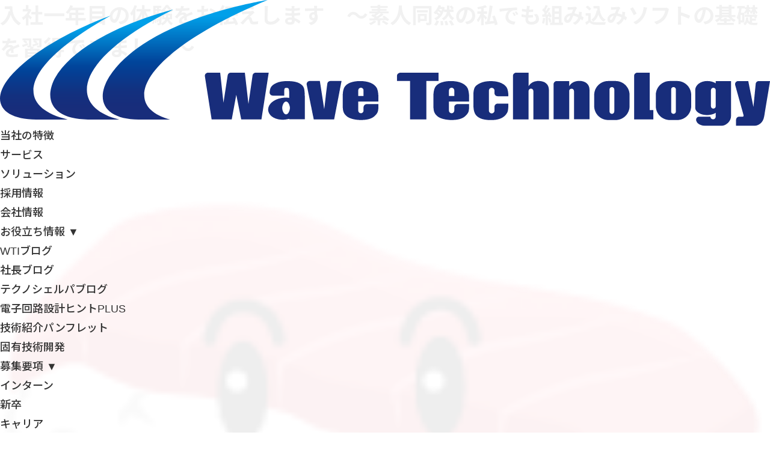

--- FILE ---
content_type: text/html; charset=UTF-8
request_url: https://www.wti.jp/contents/blog/blog210713.htm
body_size: 15323
content:
<!DOCTYPE html>
<html lang="ja">

  <head>

<!-- Google tag (gtag.js) -->
<script async src="https://www.googletagmanager.com/gtag/js?id=G-MLL79WH0D6"></script>
<script>
  window.dataLayer = window.dataLayer || [];
  function gtag(){dataLayer.push(arguments);}
  gtag('js', new Date());

  gtag('config', 'G-MLL79WH0D6');
</script>

    <meta charset="UTF-8" />
    <meta http-equiv="X-UA-Compatible" content="IE=edge" />
    <meta name="viewport" content="width=device-width, initial-scale=1" />
    


<title>入社一年目の体験をお伝えします　～素人同然の私でも組み込みソフトの基礎を習得できました～ | Wave Technology(WTI) | 半導体周辺回路とその応用製品の開発・設計会社</title>
<link data-rocket-preload as="style" href="https://fonts.googleapis.com/css2?family=Noto+Sans+JP:wght@100..900&#038;family=Noto+Serif+JP:wght@200..900&#038;display=swap" rel="preload">
<link href="https://fonts.googleapis.com/css2?family=Noto+Sans+JP:wght@100..900&#038;family=Noto+Serif+JP:wght@200..900&#038;display=swap" media="print" onload="this.media=&#039;all&#039;" rel="stylesheet">
<noscript data-wpr-hosted-gf-parameters=""><link rel="stylesheet" href="https://fonts.googleapis.com/css2?family=Noto+Sans+JP:wght@100..900&#038;family=Noto+Serif+JP:wght@200..900&#038;display=swap"></noscript>
<meta name='robots' content='max-image-preview:large' />
<link rel='dns-prefetch' href='//static.addtoany.com' />
<link href='https://fonts.gstatic.com' crossorigin rel='preconnect' />
<link rel="alternate" type="application/rss+xml" title="Wave Technology(WTI) | 半導体周辺回路とその応用製品の開発・設計会社 &raquo; フィード" href="https://www.wti.jp/feed" />
<link rel="alternate" type="application/rss+xml" title="Wave Technology(WTI) | 半導体周辺回路とその応用製品の開発・設計会社 &raquo; コメントフィード" href="https://www.wti.jp/comments/feed" />
<link rel="alternate" title="oEmbed (JSON)" type="application/json+oembed" href="https://www.wti.jp/wp-json/oembed/1.0/embed?url=https%3A%2F%2Fwww.wti.jp%2Fcontents%2Fblog%2Fblog210713.htm" />
<link rel="alternate" title="oEmbed (XML)" type="text/xml+oembed" href="https://www.wti.jp/wp-json/oembed/1.0/embed?url=https%3A%2F%2Fwww.wti.jp%2Fcontents%2Fblog%2Fblog210713.htm&#038;format=xml" />

<!-- SEO SIMPLE PACK 3.6.2 -->
<meta name="description" content="はじめまして、第一技術部システム設計課の平野です。 私は昨年度WTIに入社、今年で2年目に突入しました。 今回は、私が入社1年目の間に業務で体験したことについてお伝えできればと思います。 就活でWTI（その他電気系、組み込みソフトウェア業界">
<link rel="canonical" href="https://www.wti.jp/contents/blog/blog210713.htm">
<meta property="og:locale" content="ja_JP">
<meta property="og:type" content="article">
<meta property="og:image" content="https://www.wti.jp/wp/wp-content/uploads/2024/12/OGP.jpg">
<meta property="og:title" content="入社一年目の体験をお伝えします　～素人同然の私でも組み込みソフトの基礎を習得できました～ | Wave Technology(WTI) | 半導体周辺回路とその応用製品の開発・設計会社">
<meta property="og:description" content="はじめまして、第一技術部システム設計課の平野です。 私は昨年度WTIに入社、今年で2年目に突入しました。 今回は、私が入社1年目の間に業務で体験したことについてお伝えできればと思います。 就活でWTI（その他電気系、組み込みソフトウェア業界">
<meta property="og:url" content="https://www.wti.jp/contents/blog/blog210713.htm">
<meta property="og:site_name" content="Wave Technology(WTI) | 半導体周辺回路とその応用製品の開発・設計会社">
<meta name="twitter:card" content="summary">
<!-- / SEO SIMPLE PACK -->

		<style>
			.lazyload,
			.lazyloading {
				max-width: 100%;
			}
		</style>
		<style id='wp-img-auto-sizes-contain-inline-css' type='text/css'>
img:is([sizes=auto i],[sizes^="auto," i]){contain-intrinsic-size:3000px 1500px}
/*# sourceURL=wp-img-auto-sizes-contain-inline-css */
</style>
<style id='wp-emoji-styles-inline-css' type='text/css'>

	img.wp-smiley, img.emoji {
		display: inline !important;
		border: none !important;
		box-shadow: none !important;
		height: 1em !important;
		width: 1em !important;
		margin: 0 0.07em !important;
		vertical-align: -0.1em !important;
		background: none !important;
		padding: 0 !important;
	}
/*# sourceURL=wp-emoji-styles-inline-css */
</style>
<style id='wp-block-library-inline-css' type='text/css'>
:root{--wp-block-synced-color:#7a00df;--wp-block-synced-color--rgb:122,0,223;--wp-bound-block-color:var(--wp-block-synced-color);--wp-editor-canvas-background:#ddd;--wp-admin-theme-color:#007cba;--wp-admin-theme-color--rgb:0,124,186;--wp-admin-theme-color-darker-10:#006ba1;--wp-admin-theme-color-darker-10--rgb:0,107,160.5;--wp-admin-theme-color-darker-20:#005a87;--wp-admin-theme-color-darker-20--rgb:0,90,135;--wp-admin-border-width-focus:2px}@media (min-resolution:192dpi){:root{--wp-admin-border-width-focus:1.5px}}.wp-element-button{cursor:pointer}:root .has-very-light-gray-background-color{background-color:#eee}:root .has-very-dark-gray-background-color{background-color:#313131}:root .has-very-light-gray-color{color:#eee}:root .has-very-dark-gray-color{color:#313131}:root .has-vivid-green-cyan-to-vivid-cyan-blue-gradient-background{background:linear-gradient(135deg,#00d084,#0693e3)}:root .has-purple-crush-gradient-background{background:linear-gradient(135deg,#34e2e4,#4721fb 50%,#ab1dfe)}:root .has-hazy-dawn-gradient-background{background:linear-gradient(135deg,#faaca8,#dad0ec)}:root .has-subdued-olive-gradient-background{background:linear-gradient(135deg,#fafae1,#67a671)}:root .has-atomic-cream-gradient-background{background:linear-gradient(135deg,#fdd79a,#004a59)}:root .has-nightshade-gradient-background{background:linear-gradient(135deg,#330968,#31cdcf)}:root .has-midnight-gradient-background{background:linear-gradient(135deg,#020381,#2874fc)}:root{--wp--preset--font-size--normal:16px;--wp--preset--font-size--huge:42px}.has-regular-font-size{font-size:1em}.has-larger-font-size{font-size:2.625em}.has-normal-font-size{font-size:var(--wp--preset--font-size--normal)}.has-huge-font-size{font-size:var(--wp--preset--font-size--huge)}.has-text-align-center{text-align:center}.has-text-align-left{text-align:left}.has-text-align-right{text-align:right}.has-fit-text{white-space:nowrap!important}#end-resizable-editor-section{display:none}.aligncenter{clear:both}.items-justified-left{justify-content:flex-start}.items-justified-center{justify-content:center}.items-justified-right{justify-content:flex-end}.items-justified-space-between{justify-content:space-between}.screen-reader-text{border:0;clip-path:inset(50%);height:1px;margin:-1px;overflow:hidden;padding:0;position:absolute;width:1px;word-wrap:normal!important}.screen-reader-text:focus{background-color:#ddd;clip-path:none;color:#444;display:block;font-size:1em;height:auto;left:5px;line-height:normal;padding:15px 23px 14px;text-decoration:none;top:5px;width:auto;z-index:100000}html :where(.has-border-color){border-style:solid}html :where([style*=border-top-color]){border-top-style:solid}html :where([style*=border-right-color]){border-right-style:solid}html :where([style*=border-bottom-color]){border-bottom-style:solid}html :where([style*=border-left-color]){border-left-style:solid}html :where([style*=border-width]){border-style:solid}html :where([style*=border-top-width]){border-top-style:solid}html :where([style*=border-right-width]){border-right-style:solid}html :where([style*=border-bottom-width]){border-bottom-style:solid}html :where([style*=border-left-width]){border-left-style:solid}html :where(img[class*=wp-image-]){height:auto;max-width:100%}:where(figure){margin:0 0 1em}html :where(.is-position-sticky){--wp-admin--admin-bar--position-offset:var(--wp-admin--admin-bar--height,0px)}@media screen and (max-width:600px){html :where(.is-position-sticky){--wp-admin--admin-bar--position-offset:0px}}

/*# sourceURL=wp-block-library-inline-css */
</style><style id='global-styles-inline-css' type='text/css'>
:root{--wp--preset--aspect-ratio--square: 1;--wp--preset--aspect-ratio--4-3: 4/3;--wp--preset--aspect-ratio--3-4: 3/4;--wp--preset--aspect-ratio--3-2: 3/2;--wp--preset--aspect-ratio--2-3: 2/3;--wp--preset--aspect-ratio--16-9: 16/9;--wp--preset--aspect-ratio--9-16: 9/16;--wp--preset--color--black: #000000;--wp--preset--color--cyan-bluish-gray: #abb8c3;--wp--preset--color--white: #ffffff;--wp--preset--color--pale-pink: #f78da7;--wp--preset--color--vivid-red: #cf2e2e;--wp--preset--color--luminous-vivid-orange: #ff6900;--wp--preset--color--luminous-vivid-amber: #fcb900;--wp--preset--color--light-green-cyan: #7bdcb5;--wp--preset--color--vivid-green-cyan: #00d084;--wp--preset--color--pale-cyan-blue: #8ed1fc;--wp--preset--color--vivid-cyan-blue: #0693e3;--wp--preset--color--vivid-purple: #9b51e0;--wp--preset--gradient--vivid-cyan-blue-to-vivid-purple: linear-gradient(135deg,rgb(6,147,227) 0%,rgb(155,81,224) 100%);--wp--preset--gradient--light-green-cyan-to-vivid-green-cyan: linear-gradient(135deg,rgb(122,220,180) 0%,rgb(0,208,130) 100%);--wp--preset--gradient--luminous-vivid-amber-to-luminous-vivid-orange: linear-gradient(135deg,rgb(252,185,0) 0%,rgb(255,105,0) 100%);--wp--preset--gradient--luminous-vivid-orange-to-vivid-red: linear-gradient(135deg,rgb(255,105,0) 0%,rgb(207,46,46) 100%);--wp--preset--gradient--very-light-gray-to-cyan-bluish-gray: linear-gradient(135deg,rgb(238,238,238) 0%,rgb(169,184,195) 100%);--wp--preset--gradient--cool-to-warm-spectrum: linear-gradient(135deg,rgb(74,234,220) 0%,rgb(151,120,209) 20%,rgb(207,42,186) 40%,rgb(238,44,130) 60%,rgb(251,105,98) 80%,rgb(254,248,76) 100%);--wp--preset--gradient--blush-light-purple: linear-gradient(135deg,rgb(255,206,236) 0%,rgb(152,150,240) 100%);--wp--preset--gradient--blush-bordeaux: linear-gradient(135deg,rgb(254,205,165) 0%,rgb(254,45,45) 50%,rgb(107,0,62) 100%);--wp--preset--gradient--luminous-dusk: linear-gradient(135deg,rgb(255,203,112) 0%,rgb(199,81,192) 50%,rgb(65,88,208) 100%);--wp--preset--gradient--pale-ocean: linear-gradient(135deg,rgb(255,245,203) 0%,rgb(182,227,212) 50%,rgb(51,167,181) 100%);--wp--preset--gradient--electric-grass: linear-gradient(135deg,rgb(202,248,128) 0%,rgb(113,206,126) 100%);--wp--preset--gradient--midnight: linear-gradient(135deg,rgb(2,3,129) 0%,rgb(40,116,252) 100%);--wp--preset--font-size--small: 13px;--wp--preset--font-size--medium: 20px;--wp--preset--font-size--large: 36px;--wp--preset--font-size--x-large: 42px;--wp--preset--spacing--20: 0.44rem;--wp--preset--spacing--30: 0.67rem;--wp--preset--spacing--40: 1rem;--wp--preset--spacing--50: 1.5rem;--wp--preset--spacing--60: 2.25rem;--wp--preset--spacing--70: 3.38rem;--wp--preset--spacing--80: 5.06rem;--wp--preset--shadow--natural: 6px 6px 9px rgba(0, 0, 0, 0.2);--wp--preset--shadow--deep: 12px 12px 50px rgba(0, 0, 0, 0.4);--wp--preset--shadow--sharp: 6px 6px 0px rgba(0, 0, 0, 0.2);--wp--preset--shadow--outlined: 6px 6px 0px -3px rgb(255, 255, 255), 6px 6px rgb(0, 0, 0);--wp--preset--shadow--crisp: 6px 6px 0px rgb(0, 0, 0);}:where(.is-layout-flex){gap: 0.5em;}:where(.is-layout-grid){gap: 0.5em;}body .is-layout-flex{display: flex;}.is-layout-flex{flex-wrap: wrap;align-items: center;}.is-layout-flex > :is(*, div){margin: 0;}body .is-layout-grid{display: grid;}.is-layout-grid > :is(*, div){margin: 0;}:where(.wp-block-columns.is-layout-flex){gap: 2em;}:where(.wp-block-columns.is-layout-grid){gap: 2em;}:where(.wp-block-post-template.is-layout-flex){gap: 1.25em;}:where(.wp-block-post-template.is-layout-grid){gap: 1.25em;}.has-black-color{color: var(--wp--preset--color--black) !important;}.has-cyan-bluish-gray-color{color: var(--wp--preset--color--cyan-bluish-gray) !important;}.has-white-color{color: var(--wp--preset--color--white) !important;}.has-pale-pink-color{color: var(--wp--preset--color--pale-pink) !important;}.has-vivid-red-color{color: var(--wp--preset--color--vivid-red) !important;}.has-luminous-vivid-orange-color{color: var(--wp--preset--color--luminous-vivid-orange) !important;}.has-luminous-vivid-amber-color{color: var(--wp--preset--color--luminous-vivid-amber) !important;}.has-light-green-cyan-color{color: var(--wp--preset--color--light-green-cyan) !important;}.has-vivid-green-cyan-color{color: var(--wp--preset--color--vivid-green-cyan) !important;}.has-pale-cyan-blue-color{color: var(--wp--preset--color--pale-cyan-blue) !important;}.has-vivid-cyan-blue-color{color: var(--wp--preset--color--vivid-cyan-blue) !important;}.has-vivid-purple-color{color: var(--wp--preset--color--vivid-purple) !important;}.has-black-background-color{background-color: var(--wp--preset--color--black) !important;}.has-cyan-bluish-gray-background-color{background-color: var(--wp--preset--color--cyan-bluish-gray) !important;}.has-white-background-color{background-color: var(--wp--preset--color--white) !important;}.has-pale-pink-background-color{background-color: var(--wp--preset--color--pale-pink) !important;}.has-vivid-red-background-color{background-color: var(--wp--preset--color--vivid-red) !important;}.has-luminous-vivid-orange-background-color{background-color: var(--wp--preset--color--luminous-vivid-orange) !important;}.has-luminous-vivid-amber-background-color{background-color: var(--wp--preset--color--luminous-vivid-amber) !important;}.has-light-green-cyan-background-color{background-color: var(--wp--preset--color--light-green-cyan) !important;}.has-vivid-green-cyan-background-color{background-color: var(--wp--preset--color--vivid-green-cyan) !important;}.has-pale-cyan-blue-background-color{background-color: var(--wp--preset--color--pale-cyan-blue) !important;}.has-vivid-cyan-blue-background-color{background-color: var(--wp--preset--color--vivid-cyan-blue) !important;}.has-vivid-purple-background-color{background-color: var(--wp--preset--color--vivid-purple) !important;}.has-black-border-color{border-color: var(--wp--preset--color--black) !important;}.has-cyan-bluish-gray-border-color{border-color: var(--wp--preset--color--cyan-bluish-gray) !important;}.has-white-border-color{border-color: var(--wp--preset--color--white) !important;}.has-pale-pink-border-color{border-color: var(--wp--preset--color--pale-pink) !important;}.has-vivid-red-border-color{border-color: var(--wp--preset--color--vivid-red) !important;}.has-luminous-vivid-orange-border-color{border-color: var(--wp--preset--color--luminous-vivid-orange) !important;}.has-luminous-vivid-amber-border-color{border-color: var(--wp--preset--color--luminous-vivid-amber) !important;}.has-light-green-cyan-border-color{border-color: var(--wp--preset--color--light-green-cyan) !important;}.has-vivid-green-cyan-border-color{border-color: var(--wp--preset--color--vivid-green-cyan) !important;}.has-pale-cyan-blue-border-color{border-color: var(--wp--preset--color--pale-cyan-blue) !important;}.has-vivid-cyan-blue-border-color{border-color: var(--wp--preset--color--vivid-cyan-blue) !important;}.has-vivid-purple-border-color{border-color: var(--wp--preset--color--vivid-purple) !important;}.has-vivid-cyan-blue-to-vivid-purple-gradient-background{background: var(--wp--preset--gradient--vivid-cyan-blue-to-vivid-purple) !important;}.has-light-green-cyan-to-vivid-green-cyan-gradient-background{background: var(--wp--preset--gradient--light-green-cyan-to-vivid-green-cyan) !important;}.has-luminous-vivid-amber-to-luminous-vivid-orange-gradient-background{background: var(--wp--preset--gradient--luminous-vivid-amber-to-luminous-vivid-orange) !important;}.has-luminous-vivid-orange-to-vivid-red-gradient-background{background: var(--wp--preset--gradient--luminous-vivid-orange-to-vivid-red) !important;}.has-very-light-gray-to-cyan-bluish-gray-gradient-background{background: var(--wp--preset--gradient--very-light-gray-to-cyan-bluish-gray) !important;}.has-cool-to-warm-spectrum-gradient-background{background: var(--wp--preset--gradient--cool-to-warm-spectrum) !important;}.has-blush-light-purple-gradient-background{background: var(--wp--preset--gradient--blush-light-purple) !important;}.has-blush-bordeaux-gradient-background{background: var(--wp--preset--gradient--blush-bordeaux) !important;}.has-luminous-dusk-gradient-background{background: var(--wp--preset--gradient--luminous-dusk) !important;}.has-pale-ocean-gradient-background{background: var(--wp--preset--gradient--pale-ocean) !important;}.has-electric-grass-gradient-background{background: var(--wp--preset--gradient--electric-grass) !important;}.has-midnight-gradient-background{background: var(--wp--preset--gradient--midnight) !important;}.has-small-font-size{font-size: var(--wp--preset--font-size--small) !important;}.has-medium-font-size{font-size: var(--wp--preset--font-size--medium) !important;}.has-large-font-size{font-size: var(--wp--preset--font-size--large) !important;}.has-x-large-font-size{font-size: var(--wp--preset--font-size--x-large) !important;}
/*# sourceURL=global-styles-inline-css */
</style>

<style id='classic-theme-styles-inline-css' type='text/css'>
/*! This file is auto-generated */
.wp-block-button__link{color:#fff;background-color:#32373c;border-radius:9999px;box-shadow:none;text-decoration:none;padding:calc(.667em + 2px) calc(1.333em + 2px);font-size:1.125em}.wp-block-file__button{background:#32373c;color:#fff;text-decoration:none}
/*# sourceURL=/wp-includes/css/classic-themes.min.css */
</style>
<link rel='stylesheet' id='contact-form-7-css' href='https://www.wti.jp/wp/wp-content/plugins/contact-form-7/includes/css/styles.css?ver=6.1.4' type='text/css' media='all' />
<link rel='stylesheet' id='wpcf7-redirect-script-frontend-css' href='https://www.wti.jp/wp/wp-content/plugins/wpcf7-redirect/build/assets/frontend-script.css?ver=2c532d7e2be36f6af233' type='text/css' media='all' />
<link rel='stylesheet' id='slb_core-css' href='https://www.wti.jp/wp/wp-content/plugins/simple-lightbox/client/css/app.css?ver=2.9.4' type='text/css' media='all' />
<link rel='stylesheet' id='addtoany-css' href='https://www.wti.jp/wp/wp-content/plugins/add-to-any/addtoany.min.css?ver=1.16' type='text/css' media='all' />
<style id='addtoany-inline-css' type='text/css'>
.addtoany_content{
	text-align:right !important;
	margin: 13px auto 0px auto !important;
}
/*# sourceURL=addtoany-inline-css */
</style>
<link rel='stylesheet' id='scss-css' href='https://www.wti.jp/wp/wp-content/cache/busting/1/sccss.css?ver=1769310317' type='text/css' media='all' />
<!--n2css--><!--n2js--><script type="text/javascript" src="https://www.wti.jp/wp/wp-includes/js/jquery/jquery.min.js?ver=3.7.1" id="jquery-core-js" data-rocket-defer defer></script>
<script type="text/javascript" src="https://www.wti.jp/wp/wp-includes/js/jquery/jquery-migrate.min.js?ver=3.4.1" id="jquery-migrate-js" data-rocket-defer defer></script>
<script type="text/javascript" defer src="https://www.wti.jp/wp/wp-content/plugins/add-to-any/addtoany.min.js?ver=1.1" id="addtoany-jquery-js"></script>
<link rel="https://api.w.org/" href="https://www.wti.jp/wp-json/" /><link rel="alternate" title="JSON" type="application/json" href="https://www.wti.jp/wp-json/wp/v2/posts/9385" /><link rel="EditURI" type="application/rsd+xml" title="RSD" href="https://www.wti.jp/wp/xmlrpc.php?rsd" />
<link rel='shortlink' href='https://www.wti.jp/?p=9385' />
    
    <script type="text/javascript">
        var ajaxurl = 'https://www.wti.jp/wp/wp-admin/admin-ajax.php';
    </script>
		<script>
			document.documentElement.className = document.documentElement.className.replace('no-js', 'js');
		</script>
				<style>
			.no-js img.lazyload {
				display: none;
			}

			figure.wp-block-image img.lazyloading {
				min-width: 150px;
			}

			.lazyload,
			.lazyloading {
				--smush-placeholder-width: 100px;
				--smush-placeholder-aspect-ratio: 1/1;
				width: var(--smush-image-width, var(--smush-placeholder-width)) !important;
				aspect-ratio: var(--smush-image-aspect-ratio, var(--smush-placeholder-aspect-ratio)) !important;
			}

						.lazyload, .lazyloading {
				opacity: 0;
			}

			.lazyloaded {
				opacity: 1;
				transition: opacity 400ms;
				transition-delay: 0ms;
			}

					</style>
		<script>window.addEventListener('DOMContentLoaded', function() {window.wpJQuery = window.jQuery;});</script><style id="sccss">#recruit_menu {
	text-align: center;
}

#recruit_menu tr td {
	color: #FFFFFF;
	background-color: #008fb8;
	text-decoration: none;
	padding-top: 5px;
	padding-right: 8px;
	padding-left: 8px;
	padding-bottom: 5px;
	margin-left: 10px;
	margin-right: 10px;
	display: inline;
}

#recruit_menu tr td a {
	color: #FFFFFF;
	text-decoration: none;
	margin-left: 5px;
	margin-right: 5px;
}

#recruit_menu tr td a:hover{
	color: #FFFFFF;
	text-decoration: underline;
}
.bd-tagstyles:not(.bd-custom-bulletlist):not(.shape-only) ul:not([class*="menu"]) li, .bd-bulletlist li {
margin-left: 1em!important;
    list-style-position: outside!important;
	    text-indent: -0.7em!important;
}
#exhibition_link {
  width: 100%;
  text-align: center;
  margin-top: 10px;
  border: 1px solid #DDDDDD;
  padding-top: 9px;
  padding-bottom: 9px;
  float: left;
  padding-left: 9px;
  padding-right: 9px;
}
.int_sub_ttl {
    font-weight: bold;
    color: #C45911;
    font-size: 15px !important;
}

span.wpcf7-list-item {
display: block;
}

.product01 ul li{
	padding-left: 1.7em!important;
}

.product01 ol li{
	line-height:2em!important;
	font-weight:bold;
}

</style>    <link rel="preconnect" href="https://fonts.googleapis.com" />
    <link rel="preconnect" href="https://fonts.gstatic.com" crossorigin />
    

    <link rel="stylesheet" href="https://cdn.jsdelivr.net/npm/swiper@11/swiper-bundle.min.css" />
    <script data-minify="1" defer src="https://www.wti.jp/wp/wp-content/cache/min/1/npm/swiper@11/swiper-bundle.min.js?ver=1769310317"></script>

<link rel="stylesheet" href="https://www.wti.jp/wp/wp-content/themes/WTI_20181010/new/css/common.css?032654" />
<link rel="stylesheet" href="https://www.wti.jp/wp/wp-content/themes/WTI_20181010/new/css/common.css?032654" />
<link rel="stylesheet" href="https://www.wti.jp/wp/wp-content/themes/WTI_20181010/new/css/page.css?032654" />
<script data-minify="1" defer src="https://www.wti.jp/wp/wp-content/cache/min/1/wp/wp-content/themes/WTI_20181010/new/js/common.js?ver=1769310317"></script>
  <meta name="generator" content="WP Rocket 3.20.2" data-wpr-features="wpr_defer_js wpr_minify_js wpr_preload_links wpr_desktop" /></head>

  <body id="top">

    <header data-rocket-location-hash="a958a4e02512def1962799edcb763194">
      <nav class="header-wrap">
        <a href="https://www.wti.jp" class="header-logo">
          <figure>
            <img data-src="https://www.wti.jp/wp/wp-content/themes/WTI_20181010/new/images/logo.svg" width="344" height="58" alt="" src="[data-uri]" class="lazyload" style="--smush-placeholder-width: 344px; --smush-placeholder-aspect-ratio: 344/58;" />
          </figure>
        </a>
        <ul class="header-menu">
          <li><a href="https://www.wti.jp/feature/">当社の特徴</a></li>
          <li><a href="https://www.wti.jp/service/">サービス</a></li>
          <li><a href="https://www.wti.jp/solution/">ソリューション</a></li>
          <li><a href="https://www.wti.jp/recruit/">採用情報</a></li>
          <li><a href="https://www.wti.jp/company/">会社情報</a></li>
          <li class="has-submenu">
            <a href="https://www.wti.jp/contents/blog/index.htm">お役立ち情報 ▼</a>
            <ul class="header-submenu">
              <li><a href="https://www.wti.jp/contents/blog/index.htm">WTIブログ</a></li>
              <li><a href="https://www.wti.jp/contents/p-blog/index.htm">社長ブログ</a></li>
              <li><a href="https://www.wti.jp/contents/ts-blog/index.htm">テクノシェルパブログ</a></li>
              <li><a href="https://www.wti.jp/contents/hint-plus/index.htm">電子回路設計ヒントPLUS</a></li>
              <li><a href="https://www.wti.jp/contents/pamph.htm">技術紹介パンフレット</a></li>
              <li><a href="https://www.wti.jp/contents/r_and_d.htm">固有技術開発</a></li>
            </ul>
          </li>
          <li class="has-submenu">
            <span>募集要項 ▼</span>
            <ul class="header-submenu">
              <li><a href="https://www.wti.jp/contents/internship.htm">インターン</a></li>
              <li><a href="https://www.wti.jp/contents/recruit-1.htm">新卒</a></li>
              <li><a href="https://www.wti.jp/recruit-career/">キャリア</a></li>
            </ul>
          </li>
        </ul>
        <ul class="header-btns">
          <li class="header-btn-contact"><a href="https://www.wti.jp/contents/contact.htm">お問い合わせ</a></li>
        </ul>

        <nav class="header-sp-menu">
          <input type="checkbox" id="sp-menu-check" />
          <div class="header-sp-menu-back"></div>
          <label for="sp-menu-check" class="sp-menu-area"><div class="sp-menu-icon"></div></label>
          <ul class="sp-menu">
            <li><a href="https://www.wti.jp/feature/">当社の特徴</a></li>
            <li><a href="https://www.wti.jp/service/">サービス</a></li>
            <li><a href="https://www.wti.jp/solution/">ソリューション</a></li>
            <li><a href="https://www.wti.jp/recruit/">採用情報</a></li>
            <li><a href="https://www.wti.jp/company/">会社情報</a></li>
            <li class="has-submenu">
              <a href="https://www.wti.jp/contents/blog/index.htm">お役立ち情報 ▼</a>
              <ul class="header-submenu">
                <li><a href="https://www.wti.jp/contents/blog/index.htm">WTIブログ</a></li>
                <li><a href="https://www.wti.jp/contents/p-blog/index.htm">社長ブログ</a></li>
                <li><a href="https://www.wti.jp/contents/ts-blog/index.htm">テクノシェルパブログ</a></li>
                <li><a href="https://www.wti.jp/contents/hint-plus/index.htm">電子回路設計ヒントPLUS</a></li>
                <li><a href="https://www.wti.jp/contents/pamph.htm">技術紹介パンフレット</a></li>
                <li><a href="https://www.wti.jp/contents/r_and_d.htm">固有技術開発</a></li>
              </ul>
            </li>
            <li class="has-submenu">
              <span>募集要項 ▼</span>
              <ul class="header-submenu">
                <li><a href="https://www.wti.jp/contents/internship.htm">インターン</a></li>
                <li><a href="https://www.wti.jp/contents/recruit-1.htm">新卒</a></li>
                <li><a href="https://www.wti.jp/recruit-career/">キャリア</a></li>
              </ul>
            </li>
          </ul>
          <ul class="header-btns">
            <li class="header-btn-contact"><a href="https://www.wti.jp/contents/contact.htm">お問い合わせ</a></li>
          </ul>
        </nav>

      </nav>
    </header>


<style>

@media ( width < 768px ) {
  #ws-single-post-main {
    margin: 60px auto 0;
    padding: 4.0vw;
    width: 90%;
  }
  #ws-single-post-main h1 {
    margin: 0 0 2.0em;
    padding: 0;
    font-size: 8.0vw;
    font-weight: 700;
    text-align: left;
    line-height: 1.5;
  }
  #ws-single-post-main h2 {
    margin: 2.0em 0 0;
    padding: 0 0.5em 0.2em;
    font-size: 6.0vw;
    font-weight: 700;
    text-align: left;
    line-height: 1.5;
    border-bottom: 2px solid #3a4689;
  }
  #ws-single-post-main h3 {
    margin: 1.5em 0 0;
    padding: 0 0.5em 0 1.0em;
    font-size: 4.8vw;
    font-weight: 600;
    text-align: left;
    line-height: 1.5;
    border-left: 0.2em solid #3a4689;
  }
  #ws-single-post-main ul,
  #ws-single-post-main ol {
    margin: 1.5em 0 0 3.0em;
    font-size: 3.6vw;
    font-weight: 400;
    text-align: left;
    line-height: 1.5;
  }
  #ws-single-post-main ul li,
  #ws-single-post-main ol li {
    margin: 0.2em 0 0;
    font-size: 3.6vw;
    font-weight: 400;
    text-align: left;
    line-height: 1.5;
  }
  #ws-single-post-main p {
    margin: 1.5em 0 0;
    font-size: 3.6vw;
    font-weight: 400;
    text-align: left;
    line-height: 1.5;
  }
  #ws-single-post-main img {
    width: auto;
    height: auto;
    max-width: 100%;
  }
  #ws-single-post-main img.alignright {
    margin: 0 0 2.0vw 2.0vw;
    float: right;
  }
  #ws-single-post-main img.aligncenter {
    display: block;
    margin: 2.0vw auto;
  }
}

@media ( width >= 768px ) {
  #ws-single-post-main {
    margin: 78px auto 0;
    padding: 20px;
    width: 90%;
    max-width: 1080px;
  }
  #ws-single-post-main h1 {
    margin: 0 0 2.0em;
    padding: 0;
    font-size: 36px;
    font-weight: 700;
    text-align: left;
    line-height: 1.5;
    border-bottom: 2px solid #3a4689;
  }
  #ws-single-post-main h2 {
    margin: 2.0em 0 0;
    padding: 0 0.5em 0.2em;
    font-size: 28px;
    font-weight: 700;
    text-align: left;
    line-height: 1.5;
    border-bottom: 2px solid #3a4689;
  }
  #ws-single-post-main h3 {
    margin: 1.5em 0 0;
    padding: 0 0.5em 0 1.0em;
    font-size: 24px;
    font-weight: 600;
    text-align: left;
    line-height: 1.5;
    border-left: 0.2em solid #3a4689;
  }
  #ws-single-post-main ul,
  #ws-single-post-main ol {
    margin: 1.5em 0 0 3.0em;
    font-size: 16px;
    font-weight: 400;
    text-align: left;
    line-height: 1.5;
  }
  #ws-single-post-main ul li,
  #ws-single-post-main ol li {
    margin: 0.2em 0 0;
    font-size: 16px;
    font-weight: 400;
    text-align: left;
    line-height: 1.5;
  }
  #ws-single-post-main p {
    margin: 1.5em 0 0;
    font-size: 16px;
    font-weight: 400;
    text-align: left;
    line-height: 1.5;
  }
  #ws-single-post-main img {
    width: auto;
    height: auto;
    max-width: 100%;
  }
  #ws-single-post-main img.alignright {
    margin: 0 0 20px 20px;
    float: right;
  }
  #ws-single-post-main img.aligncenter {
    display: block;
    margin: 2.0vw auto;
  }
}

</style>

<main data-rocket-location-hash="6d1a27bb81f4e8daa21a3d348cc5449c" id="ws-single-post-main">

<h1>入社一年目の体験をお伝えします　～素人同然の私でも組み込みソフトの基礎を習得できました～</h1>

<p><img decoding="async" class="alignright size-thumbnail wp-image-9387 lazyload" data-src="https://www.wti.jp/wp/wp-content/uploads/2021/07/hirano-150x150.png" alt="" width="150" height="150" hspace="10" data-srcset="https://www.wti.jp/wp/wp-content/uploads/2021/07/hirano-150x150.png 150w, https://www.wti.jp/wp/wp-content/uploads/2021/07/hirano.png 337w" data-sizes="(max-width: 150px) 100vw, 150px" src="[data-uri]" style="--smush-placeholder-width: 150px; --smush-placeholder-aspect-ratio: 150/150;" />はじめまして、第一技術部システム設計課の平野です。</p>
<p>私は昨年度WTIに入社、今年で2年目に突入しました。<br />
今回は、私が入社1年目の間に業務で体験したことについてお伝えできればと思います。</p>
<p>就活でWTI（その他電気系、組み込みソフトウェア業界）を検討されている理系学生の皆さんの参考になると幸いです。<span id="more-9385"></span></p>
<p>&nbsp;</p>
<p>私は主に、組み込みソフトウェアの開発に携わっています。<br />
（<a href="https://www.wti.jp/contents/system-04.htm">ソフトウェア開発受託サービスのページはこちら</a>）</p>
<p>入社当時はC言語の基本的な知識があるのみで、組み込み開発はもちろん、マイコンボードを触ったこともない、という状態でした。</p>
<p>そんな素人同然の状態からのスタートでしたが、先輩方の手厚いサポート、ご指導のおかげで徐々に担当させていただける業務の幅が広がりました。</p>
<p>図 1に私が入社後1年間で体験したことをまとめます。ご覧のとおり、C言語の学習から始まり、1年間でプログラムをイチから作成することができるまでに成長でき、恐れ多くも受注したプロジェクトにも携わることができました。ひとえに先輩方のスパルタ・・・もとい熱心で丁寧なご指導のおかげです。</p>
<p>このように丁寧な指導がありますので、現在学校でプログラミングを専攻している方も、そうでない分野の方も、1年目を終えるころには、ソフトウェア技術者としての基礎が身につきます。</p>
<p style="text-align: center;"> </p>
<p style="text-align: center;"><img decoding="async" width="640" height="234" class="aligncenter wp-image-9388 lazyload" data-src="https://www.wti.jp/wp/wp-content/uploads/2021/07/210713-1-640x234.png" alt="" data-srcset="https://www.wti.jp/wp/wp-content/uploads/2021/07/210713-1-640x234.png 640w, https://www.wti.jp/wp/wp-content/uploads/2021/07/210713-1-768x281.png 768w, https://www.wti.jp/wp/wp-content/uploads/2021/07/210713-1.png 965w" data-sizes="(max-width: 640px) 100vw, 640px" src="[data-uri]" style="--smush-placeholder-width: 640px; --smush-placeholder-aspect-ratio: 640/234;" /></p>
<p style="text-align: center;">図 1　私の入社後1年間の体験</p>
<p>&nbsp;</p>
<p>就活中は</p>
<p>「学校で学んだことを仕事で活かせるだろうか・・・。」<br />
「大したスキルはないけどちゃんとやっていけるだろうか・・・。」</p>
<p>などの不安があるかと思いますが、WTIでは入社1年目のサポートも万全です。</p>
<p>プログラミングや電気系、半導体に興味のある理系学生さんは、ぜひWTIを検討いただけると嬉しいです。</p>
<p>&nbsp;</p>
<p>【関連リンク】</p>
<p>《電気・ソフトウエア関連ページ》</p>
<ul>
	<li><a href="https://www.wti.jp/contents/system-04.htm">ソフトウエア開発受託サービス</a></li>
	<li><a href="https://www.wti.jp/contents/system.htm">電気設計受託サービス</a></li>
	<li><a href="https://www.wti.jp/contents/category/blog/software">WTIブログ（ソフトウェア関連）</a></li>
	<li><a href="https://www.wti.jp/contents/category/blog/iot">WTIブログ（IoT関連）</a></li>
	<li><a href="https://www.wti.jp/contents/blog/blog200310.htm">Q-Learningでチーズパズルを解いてみました</a></li>
	<li><a href="https://www.wti.jp/contents/blog/blog191126.htm">ESP32マイコンでOTA！　Wi-Fiでプログラムを書き込む</a></li>
	<li><a href="https://www.wti.jp/contents/blog/blog190205.htm">M5stackで簡易Wi-Fiチェッカーを作ってみました</a></li>
	<li><a href="https://www.wti.jp/contents/blog/blog190820.htm">無線モジュール搭載IoT機器の開発には幅広い知見と技術が必要です</a></li>
	<li><a href="https://www.wti.jp/contents/blog/blog181023.htm">IoT化のお手伝い－ワンストップでアイデアを形にします</a></li>
	<li><a href="https://www.wti.jp/contents/p-blog/blog171122.htm">IoTのプロフェッショナルを顧客社内に育成する「テクノシェルパ」登場</a></li>
	<li><a href="https://www.wti.jp/contents/blog/blog190709.htm">無線通信モジュールのコストを抑える方法とは</a></li>
</ul>
<p>《WTI社内教育／採用関連ページ》</p>
<ul>
	<li><a href="https://www.wti.jp/contents/education.htm">社内教育のご紹介</a></li>
	<li><a href="https://www.wti.jp/contents/p-blog/blog170427.htm">「教育」が、設計/開発会社を選択するときの重要判断ポイント</a></li>
	<li><a href="https://www.wti.jp/contents/recruit-1.htm">新卒採用ページはこちら</a></li>
	<li><a href="https://www.wti.jp/recruit/">中途採用ページはこちら</a></li>
	<li><a href="https://www.wti.jp/contents/category/blog/edu">WTIブログ（教育関連）</a></li>
</ul>
<p>&nbsp;</p>
<h1>WTIメールマガジンの配信（無料）</h1>
<div data-rocket-location-hash="acd4a148f6ef3c1fae995783dea4ade8" style="border: #666 1px solid; width: 100%; padding: 10px; text-align: left; background-color: #f9f9f9;">
<p>WTIエンジニアが携わる技術内容や日々の業務に関わる情報などを毎週お届けしているブログ記事は、メールマガジンでも購読できます。ブログのサンプル記事は<a href="https://www.wti.jp/contents/blog/index.htm">こちら</a></p>
<p>WTIメールマガジンの登録・メールアドレス変更・配信停止は<a href="https://www.wti.jp/contents/mailmagazine.htm">こちら</a></p>
</div>
<p>&nbsp;</p>
<p><a href="../movie.htm"><img decoding="async" data-src="/img/2016/ft_movie_link_off.gif" alt="WTI動画リンクはこちら" width="191" height="51" border="0" src="[data-uri]" class="lazyload" style="--smush-placeholder-width: 191px; --smush-placeholder-aspect-ratio: 191/51;" /><br />
</a> WTIの技術、設備、設計/開発会社の使い方、採用関連など、幅広い内容を動画で解説しています。</p>
<p>&nbsp;</p>
</main>


    <section data-rocket-location-hash="dd357f7db541e63204f2119240725c30" id="contact">
      <div data-rocket-location-hash="ba3ea7e85dc01c255c1ea519e2ed4436" class="contact-box">
        <div data-rocket-location-hash="57f84b25dc0def2056eb68ae21a02316">
          <h2>CONTACT</h2>
          <h3>お気軽にお問い合わせください。</h3>
        </div>
        <div data-rocket-location-hash="af8b21984d56ef1995d8153e42266d5d">
          <a href="https://www.wti.jp/contents/contact.htm">ご相談・お問い合わせ</a>
          <a href="https://www.wti.jp/contents/doc_dl.htm">資料請求</a>
        </div>
        <div data-rocket-location-hash="bd74d375918add18d6b92168fe60b650">
          <div class="txt1">お電話でのお問い合わせ</div>
          <a href="tel:072-758-2938">072-758-2938</a>
          <div class="txt2">受付時間：平日 09:00～18:00</div>
        </div>
      </div>
    </section>

    <footer data-rocket-location-hash="9462990aa62c6b7a81712dbd195ac549">
      <div data-rocket-location-hash="d3ee3b665e52dbfd4e6deeea5209a95b" class="footer-wrap">
        <div data-rocket-location-hash="0e34c9f32b14155eefd1c4d993d8d352">
          <a href="https://www.wti.jp" class="footer-logo">
            <figure>
              <img data-src="https://www.wti.jp/wp/wp-content/themes/WTI_20181010/new/images/logo.svg" width="344" height="58" alt="" src="[data-uri]" class="lazyload" style="--smush-placeholder-width: 344px; --smush-placeholder-aspect-ratio: 344/58;" />
            </figure>
          </a>
          <p>
            〒666-0024<br/>兵庫県川西市久代3丁目13番21号
          </p>
          <a href="https://www.wti.jp/privacy/" class="footer-privacy">個人情報保護方針</a>
        </div>
        <div data-rocket-location-hash="41c6a90e1add2d71c294d70b0ebbaae3">
          <a href="https://www.wti.jp/feature/">特徴</a>
          <a href="https://www.wti.jp/company/">会社情報</a>
          <a href="https://www.wti.jp/contents/doc_dl.htm">資料請求</a>
          <a href="https://www.wti.jp/contents/contact.htm">お問い合わせ</a>
        </div>
        <div data-rocket-location-hash="3a3a49c36492318b6ec51575035cdead">
          <div data-rocket-location-hash="cdce1622eeabff65b6164cd45e2500e1">サービスから探す</div>
          <a href="https://www.wti.jp/service/#development">・設計/開発</a>
          <a href="https://www.wti.jp/service/#evaluative">・評価/解析</a>
          <a href="https://www.wti.jp/service/#sale">・販売/レンタル</a>
          <a href="https://www.wti.jp/service/#investigation">・調査代行/申請代行</a>
          <a href="https://www.wti.jp/service/#consulting">・コンサルティング</a>
          <a href="https://www.wti.jp/service/#course">・技術講座</a>
        </div>
        <div data-rocket-location-hash="2af0237e85869dbbe7f92902b10498ce">
          <div>事業課題から探す</div>
          <a href="https://www.wti.jp/solution/#space">・宇宙ロケット/衛星</a>
          <a href="https://www.wti.jp/solution/#ev">・電気自動車</a>
          <a href="https://www.wti.jp/solution/#iot">・IoT機器</a>
          <a href="https://www.wti.jp/solution/#base">・無線基地局</a>
        </div>
        <div>
          <div>採用情報</div>
          <a href="https://www.wti.jp/recruit/about/">・会社を知る</a>
          <a href="https://www.wti.jp/recruit/team/">・仕事を知る</a>
          <a href="https://www.wti.jp/recruit/environment/">・働き方を知る</a>
          <a href="https://www.wti.jp/recruit/interview/">・人を知る</a>
          <a href="https://www.wti.jp/recruit/info/">・事業要項一覧</a>
        </div>
      </div>
      <div data-rocket-location-hash="0cef5c97bff7c9238af6230258df5813" class="copyright">
        &copy; 2005 Wave Technology Inc
      </div>
    </footer>

    


<script type="speculationrules">
{"prefetch":[{"source":"document","where":{"and":[{"href_matches":"/*"},{"not":{"href_matches":["/wp/wp-*.php","/wp/wp-admin/*","/wp/wp-content/uploads/*","/wp/wp-content/*","/wp/wp-content/plugins/*","/wp/wp-content/themes/WTI_20181010/*","/*\\?(.+)"]}},{"not":{"selector_matches":"a[rel~=\"nofollow\"]"}},{"not":{"selector_matches":".no-prefetch, .no-prefetch a"}}]},"eagerness":"conservative"}]}
</script>
<script type="text/javascript" src="https://www.wti.jp/wp/wp-includes/js/dist/hooks.min.js?ver=dd5603f07f9220ed27f1" id="wp-hooks-js"></script>
<script type="text/javascript" src="https://www.wti.jp/wp/wp-includes/js/dist/i18n.min.js?ver=c26c3dc7bed366793375" id="wp-i18n-js"></script>
<script type="text/javascript" id="wp-i18n-js-after">
/* <![CDATA[ */
wp.i18n.setLocaleData( { 'text direction\u0004ltr': [ 'ltr' ] } );
//# sourceURL=wp-i18n-js-after
/* ]]> */
</script>
<script data-minify="1" type="text/javascript" src="https://www.wti.jp/wp/wp-content/cache/min/1/wp/wp-content/plugins/contact-form-7/includes/swv/js/index.js?ver=1769310317" id="swv-js" data-rocket-defer defer></script>
<script type="text/javascript" id="contact-form-7-js-translations">
/* <![CDATA[ */
( function( domain, translations ) {
	var localeData = translations.locale_data[ domain ] || translations.locale_data.messages;
	localeData[""].domain = domain;
	wp.i18n.setLocaleData( localeData, domain );
} )( "contact-form-7", {"translation-revision-date":"2025-11-30 08:12:23+0000","generator":"GlotPress\/4.0.3","domain":"messages","locale_data":{"messages":{"":{"domain":"messages","plural-forms":"nplurals=1; plural=0;","lang":"ja_JP"},"This contact form is placed in the wrong place.":["\u3053\u306e\u30b3\u30f3\u30bf\u30af\u30c8\u30d5\u30a9\u30fc\u30e0\u306f\u9593\u9055\u3063\u305f\u4f4d\u7f6e\u306b\u7f6e\u304b\u308c\u3066\u3044\u307e\u3059\u3002"],"Error:":["\u30a8\u30e9\u30fc:"]}},"comment":{"reference":"includes\/js\/index.js"}} );
//# sourceURL=contact-form-7-js-translations
/* ]]> */
</script>
<script type="text/javascript" id="contact-form-7-js-before">
/* <![CDATA[ */
var wpcf7 = {
    "api": {
        "root": "https:\/\/www.wti.jp\/wp-json\/",
        "namespace": "contact-form-7\/v1"
    },
    "cached": 1
};
//# sourceURL=contact-form-7-js-before
/* ]]> */
</script>
<script data-minify="1" type="text/javascript" src="https://www.wti.jp/wp/wp-content/cache/min/1/wp/wp-content/plugins/contact-form-7/includes/js/index.js?ver=1769310317" id="contact-form-7-js" data-rocket-defer defer></script>
<script type="text/javascript" id="wpcf7-redirect-script-js-extra">
/* <![CDATA[ */
var wpcf7r = {"ajax_url":"https://www.wti.jp/wp/wp-admin/admin-ajax.php"};
//# sourceURL=wpcf7-redirect-script-js-extra
/* ]]> */
</script>
<script data-minify="1" type="text/javascript" src="https://www.wti.jp/wp/wp-content/cache/min/1/wp/wp-content/plugins/wpcf7-redirect/build/assets/frontend-script.js?ver=1769310317" id="wpcf7-redirect-script-js" data-rocket-defer defer></script>
<script type="text/javascript" id="rocket-browser-checker-js-after">
/* <![CDATA[ */
"use strict";var _createClass=function(){function defineProperties(target,props){for(var i=0;i<props.length;i++){var descriptor=props[i];descriptor.enumerable=descriptor.enumerable||!1,descriptor.configurable=!0,"value"in descriptor&&(descriptor.writable=!0),Object.defineProperty(target,descriptor.key,descriptor)}}return function(Constructor,protoProps,staticProps){return protoProps&&defineProperties(Constructor.prototype,protoProps),staticProps&&defineProperties(Constructor,staticProps),Constructor}}();function _classCallCheck(instance,Constructor){if(!(instance instanceof Constructor))throw new TypeError("Cannot call a class as a function")}var RocketBrowserCompatibilityChecker=function(){function RocketBrowserCompatibilityChecker(options){_classCallCheck(this,RocketBrowserCompatibilityChecker),this.passiveSupported=!1,this._checkPassiveOption(this),this.options=!!this.passiveSupported&&options}return _createClass(RocketBrowserCompatibilityChecker,[{key:"_checkPassiveOption",value:function(self){try{var options={get passive(){return!(self.passiveSupported=!0)}};window.addEventListener("test",null,options),window.removeEventListener("test",null,options)}catch(err){self.passiveSupported=!1}}},{key:"initRequestIdleCallback",value:function(){!1 in window&&(window.requestIdleCallback=function(cb){var start=Date.now();return setTimeout(function(){cb({didTimeout:!1,timeRemaining:function(){return Math.max(0,50-(Date.now()-start))}})},1)}),!1 in window&&(window.cancelIdleCallback=function(id){return clearTimeout(id)})}},{key:"isDataSaverModeOn",value:function(){return"connection"in navigator&&!0===navigator.connection.saveData}},{key:"supportsLinkPrefetch",value:function(){var elem=document.createElement("link");return elem.relList&&elem.relList.supports&&elem.relList.supports("prefetch")&&window.IntersectionObserver&&"isIntersecting"in IntersectionObserverEntry.prototype}},{key:"isSlowConnection",value:function(){return"connection"in navigator&&"effectiveType"in navigator.connection&&("2g"===navigator.connection.effectiveType||"slow-2g"===navigator.connection.effectiveType)}}]),RocketBrowserCompatibilityChecker}();
//# sourceURL=rocket-browser-checker-js-after
/* ]]> */
</script>
<script type="text/javascript" id="rocket-preload-links-js-extra">
/* <![CDATA[ */
var RocketPreloadLinksConfig = {"excludeUris":"/(?:.+/)?feed(?:/(?:.+/?)?)?$|/(?:.+/)?embed/|/(index.php/)?(.*)wp-json(/.*|$)|/refer/|/go/|/recommend/|/recommends/","usesTrailingSlash":"","imageExt":"jpg|jpeg|gif|png|tiff|bmp|webp|avif|pdf|doc|docx|xls|xlsx|php","fileExt":"jpg|jpeg|gif|png|tiff|bmp|webp|avif|pdf|doc|docx|xls|xlsx|php|html|htm","siteUrl":"https://www.wti.jp","onHoverDelay":"100","rateThrottle":"3"};
//# sourceURL=rocket-preload-links-js-extra
/* ]]> */
</script>
<script type="text/javascript" id="rocket-preload-links-js-after">
/* <![CDATA[ */
(function() {
"use strict";var r="function"==typeof Symbol&&"symbol"==typeof Symbol.iterator?function(e){return typeof e}:function(e){return e&&"function"==typeof Symbol&&e.constructor===Symbol&&e!==Symbol.prototype?"symbol":typeof e},e=function(){function i(e,t){for(var n=0;n<t.length;n++){var i=t[n];i.enumerable=i.enumerable||!1,i.configurable=!0,"value"in i&&(i.writable=!0),Object.defineProperty(e,i.key,i)}}return function(e,t,n){return t&&i(e.prototype,t),n&&i(e,n),e}}();function i(e,t){if(!(e instanceof t))throw new TypeError("Cannot call a class as a function")}var t=function(){function n(e,t){i(this,n),this.browser=e,this.config=t,this.options=this.browser.options,this.prefetched=new Set,this.eventTime=null,this.threshold=1111,this.numOnHover=0}return e(n,[{key:"init",value:function(){!this.browser.supportsLinkPrefetch()||this.browser.isDataSaverModeOn()||this.browser.isSlowConnection()||(this.regex={excludeUris:RegExp(this.config.excludeUris,"i"),images:RegExp(".("+this.config.imageExt+")$","i"),fileExt:RegExp(".("+this.config.fileExt+")$","i")},this._initListeners(this))}},{key:"_initListeners",value:function(e){-1<this.config.onHoverDelay&&document.addEventListener("mouseover",e.listener.bind(e),e.listenerOptions),document.addEventListener("mousedown",e.listener.bind(e),e.listenerOptions),document.addEventListener("touchstart",e.listener.bind(e),e.listenerOptions)}},{key:"listener",value:function(e){var t=e.target.closest("a"),n=this._prepareUrl(t);if(null!==n)switch(e.type){case"mousedown":case"touchstart":this._addPrefetchLink(n);break;case"mouseover":this._earlyPrefetch(t,n,"mouseout")}}},{key:"_earlyPrefetch",value:function(t,e,n){var i=this,r=setTimeout(function(){if(r=null,0===i.numOnHover)setTimeout(function(){return i.numOnHover=0},1e3);else if(i.numOnHover>i.config.rateThrottle)return;i.numOnHover++,i._addPrefetchLink(e)},this.config.onHoverDelay);t.addEventListener(n,function e(){t.removeEventListener(n,e,{passive:!0}),null!==r&&(clearTimeout(r),r=null)},{passive:!0})}},{key:"_addPrefetchLink",value:function(i){return this.prefetched.add(i.href),new Promise(function(e,t){var n=document.createElement("link");n.rel="prefetch",n.href=i.href,n.onload=e,n.onerror=t,document.head.appendChild(n)}).catch(function(){})}},{key:"_prepareUrl",value:function(e){if(null===e||"object"!==(void 0===e?"undefined":r(e))||!1 in e||-1===["http:","https:"].indexOf(e.protocol))return null;var t=e.href.substring(0,this.config.siteUrl.length),n=this._getPathname(e.href,t),i={original:e.href,protocol:e.protocol,origin:t,pathname:n,href:t+n};return this._isLinkOk(i)?i:null}},{key:"_getPathname",value:function(e,t){var n=t?e.substring(this.config.siteUrl.length):e;return n.startsWith("/")||(n="/"+n),this._shouldAddTrailingSlash(n)?n+"/":n}},{key:"_shouldAddTrailingSlash",value:function(e){return this.config.usesTrailingSlash&&!e.endsWith("/")&&!this.regex.fileExt.test(e)}},{key:"_isLinkOk",value:function(e){return null!==e&&"object"===(void 0===e?"undefined":r(e))&&(!this.prefetched.has(e.href)&&e.origin===this.config.siteUrl&&-1===e.href.indexOf("?")&&-1===e.href.indexOf("#")&&!this.regex.excludeUris.test(e.href)&&!this.regex.images.test(e.href))}}],[{key:"run",value:function(){"undefined"!=typeof RocketPreloadLinksConfig&&new n(new RocketBrowserCompatibilityChecker({capture:!0,passive:!0}),RocketPreloadLinksConfig).init()}}]),n}();t.run();
}());

//# sourceURL=rocket-preload-links-js-after
/* ]]> */
</script>
<script type="text/javascript" id="smush-lazy-load-js-before">
/* <![CDATA[ */
var smushLazyLoadOptions = {"autoResizingEnabled":false,"autoResizeOptions":{"precision":5,"skipAutoWidth":true}};
//# sourceURL=smush-lazy-load-js-before
/* ]]> */
</script>
<script type="text/javascript" src="https://www.wti.jp/wp/wp-content/plugins/wp-smushit/app/assets/js/smush-lazy-load.min.js?ver=3.23.2" id="smush-lazy-load-js" data-rocket-defer defer></script>
<script type="text/javascript" src="https://www.wti.jp/wp/wp-includes/js/comment-reply.min.js?ver=6.9" id="comment-reply-js" async="async" data-wp-strategy="async" fetchpriority="low"></script>
<script type="text/javascript" src="https://www.wti.jp/wp/wp-includes/js/jquery/jquery.form.min.js?ver=4.3.0" id="jquery-form-js" data-rocket-defer defer></script>
<script data-minify="1" type="text/javascript" src="https://www.wti.jp/wp/wp-content/cache/min/1/wp/wp-content/plugins/contact-form-7-add-confirm/includes/js/scripts.js?ver=1769310317" id="contact-form-7-confirm-js" data-rocket-defer defer></script>
<script type="text/javascript" id="slb_context">window.addEventListener('DOMContentLoaded', function() {/* <![CDATA[ */if ( !!window.jQuery ) {(function($){$(document).ready(function(){if ( !!window.SLB ) { {$.extend(SLB, {"context":["public","user_guest"]});} }})})(jQuery);}/* ]]> */});</script>

    <script src="https://log.ma-jin.jp/ma.js?acid=3470" data-rocket-defer defer></script>

  <script>var rocket_beacon_data = {"ajax_url":"https:\/\/www.wti.jp\/wp\/wp-admin\/admin-ajax.php","nonce":"edb3a3ff4a","url":"https:\/\/www.wti.jp\/contents\/9385","is_mobile":false,"width_threshold":1600,"height_threshold":700,"delay":500,"debug":null,"status":{"atf":true,"lrc":true,"preconnect_external_domain":true},"elements":"img, video, picture, p, main, div, li, svg, section, header, span","lrc_threshold":1800,"preconnect_external_domain_elements":["link","script","iframe"],"preconnect_external_domain_exclusions":["static.cloudflareinsights.com","rel=\"profile\"","rel=\"preconnect\"","rel=\"dns-prefetch\"","rel=\"icon\""]}</script><script data-name="wpr-wpr-beacon" src='https://www.wti.jp/wp/wp-content/plugins/wp-rocket/assets/js/wpr-beacon.min.js' async></script></body>

</html>

<!-- This website is like a Rocket, isn't it? Performance optimized by WP Rocket. Learn more: https://wp-rocket.me - Debug: cached@1769743614 -->